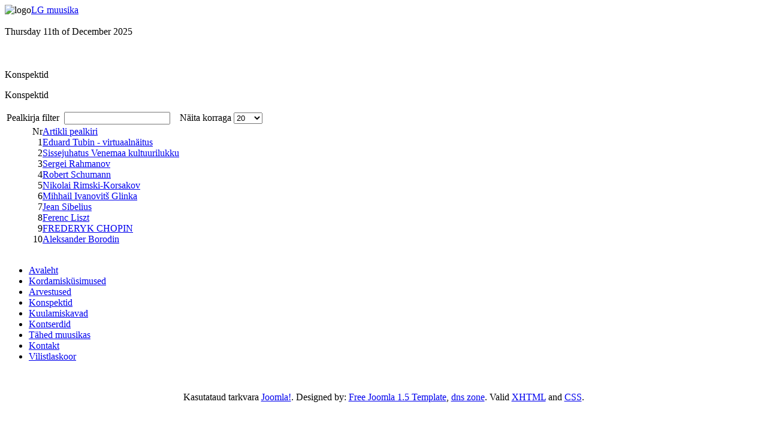

--- FILE ---
content_type: text/html; charset=utf-8
request_url: http://www.lgmuusika.anke.ee/index.php?option=com_content&view=category&id=3:konspektid&Itemid=5&layout=default
body_size: 2656
content:
<!DOCTYPE html PUBLIC "-//W3C//DTD XHTML 1.0 Transitional//EN" "http://www.w3.org/TR/xhtml1/DTD/xhtml1-transitional.dtd">
<html xmlns="http://www.w3.org/1999/xhtml" xml:lang="et-ee" lang="et-ee" >
<head>
  <meta http-equiv="content-type" content="text/html; charset=utf-8" />
  <meta name="robots" content="index, follow" />
  <meta name="keywords" content="joomla, Joomla" />
  <meta name="description" content="Joomla! - d�naamiline portaali mootor ja sisuhalduss�steem" />
  <meta name="generator" content="Joomla! 1.5 - Open Source Content Management" />
  <title>Konspektid</title>
  <link href="/index.php?option=com_content&amp;view=category&amp;id=3%3Akonspektid&amp;Itemid=5&amp;layout=default&amp;format=feed&amp;type=rss" rel="alternate" type="application/rss+xml" title="RSS 2.0" />
  <link href="/index.php?option=com_content&amp;view=category&amp;id=3%3Akonspektid&amp;Itemid=5&amp;layout=default&amp;format=feed&amp;type=atom" rel="alternate" type="application/atom+xml" title="Atom 1.0" />
  <link href="/templates/themza_j15_14/favicon.ico" rel="shortcut icon" type="image/x-icon" />
  <script type="text/javascript" src="/media/system/js/mootools.js"></script>
  <script type="text/javascript" src="/media/system/js/caption.js"></script>

<link rel="stylesheet" href="/templates/system/css/system.css" type="text/css" />
<link rel="stylesheet" href="/templates/system/css/general.css" type="text/css" />
<link rel="stylesheet" href="/templates/themza_j15_14/css/template.css" type="text/css" />
<link rel="stylesheet" href="/templates/themza_j15_14/css/red.css" type="text/css" />
<!--[if lte IE 6]>
<link href="/templates/themza_j15_14/css/ieonly.css"  rel="stylesheet" type="text/css" />
<![endif]-->
</head>
<body id="page_bg">
<a name="up" id="up"></a>
	<div id="main_bg" class="main_bg_center">
    	<div id="middle_bg">
            <div id="logo_bg">
                <img src="/templates/themza_j15_14/images/logo1.png" alt="logo" id="logo_img" align="left" />                <a href="/index.php" class="logo logo_trebuchet">LG muusika</a>
                <div id="user4"></div>
                <br clear="all" />
            </div>
            
            <div id="user3"><div id="pillmenu_left"></div>
                <div id="pillmenu"></div>
                <div id="pillmenu_right"></div>
                <div id="date">Thursday 11th of December 2025</div>                <br clear="all" />
            </div>
                        <div id="banner_bg" class="banner4">
            	<br clear="all" />
            </div>
                        <div id="sub_banner">&nbsp;</div>
        	<div id="maincolumn">
                <div class="path"></div>
                <div class="nopad"><div class="componentheading">
	Konspektid</div>
<table width="100%" cellpadding="0" cellspacing="0" border="0" align="center" class="contentpane">
<tr>
	<td valign="top" class="contentdescription" colspan="2">
		<P>Konspektid</P></td>
</tr>
<tr>
	<td>
	<script language="javascript" type="text/javascript">

	function tableOrdering( order, dir, task )
	{
		var form = document.adminForm;

		form.filter_order.value 	= order;
		form.filter_order_Dir.value	= dir;
		document.adminForm.submit( task );
	}
</script>
<form action="http://www.lgmuusika.anke.ee/index.php?option=com_content&amp;view=category&amp;id=3:konspektid&amp;Itemid=5&amp;layout=default" method="post" name="adminForm">
<table width="100%" border="0" cellspacing="0" cellpadding="0">
<tr>
	<td colspan="5">
		<table>
		<tr>
					<td align="left" width="60%" nowrap="nowrap">
				Pealkirja filter&nbsp;				<input type="text" name="filter" value="" class="inputbox" onchange="document.adminForm.submit();" />
			</td>
							<td align="right" width="40%" nowrap="nowrap">
			&nbsp;&nbsp;&nbsp;Näita korraga&nbsp;<select name="limit" id="limit" class="inputbox" size="1" onchange="this.form.submit()"><option value="5" >5</option><option value="10" >10</option><option value="15" >15</option><option value="20"  selected="selected">20</option><option value="25" >25</option><option value="30" >30</option><option value="50" >50</option><option value="100" >100</option><option value="0" >Kõik</option></select>			</td>
				</tr>
		</table>
	</td>
</tr>
<tr>
	<td class="sectiontableheader" align="right" width="5%">
		Nr	</td>
	 	<td class="sectiontableheader" >
		<a href="javascript:tableOrdering('a.title','desc','');" title="Klikki, et selle veeru järgi sorteerida">Artikli pealkiri</a>	</td>
				</tr>
<tr class="sectiontableentry1" >
	<td align="right">
		1	</td>
			<td>
		<a href="/index.php?option=com_content&amp;view=article&amp;id=76:eduard-tubin-virtuaalnaeitus&amp;catid=3:konspektid&amp;Itemid=5">
			Eduard Tubin - virtuaalnäitus</a>
				</td>
					</tr>
<tr class="sectiontableentry2" >
	<td align="right">
		2	</td>
			<td>
		<a href="/index.php?option=com_content&amp;view=article&amp;id=72:sissejuhatus-venemaa-kultuurilukku&amp;catid=3:konspektid&amp;Itemid=5">
			Sissejuhatus Venemaa kultuurilukku</a>
				</td>
					</tr>
<tr class="sectiontableentry1" >
	<td align="right">
		3	</td>
			<td>
		<a href="/index.php?option=com_content&amp;view=article&amp;id=71:sergei-rahmanov&amp;catid=3:konspektid&amp;Itemid=5">
			Sergei Rahmanov</a>
				</td>
					</tr>
<tr class="sectiontableentry2" >
	<td align="right">
		4	</td>
			<td>
		<a href="/index.php?option=com_content&amp;view=article&amp;id=70:robert-schumann&amp;catid=3:konspektid&amp;Itemid=5">
			Robert Schumann</a>
				</td>
					</tr>
<tr class="sectiontableentry1" >
	<td align="right">
		5	</td>
			<td>
		<a href="/index.php?option=com_content&amp;view=article&amp;id=69:nikolai-rimski-korsakov&amp;catid=3:konspektid&amp;Itemid=5">
			Nikolai Rimski-Korsakov</a>
				</td>
					</tr>
<tr class="sectiontableentry2" >
	<td align="right">
		6	</td>
			<td>
		<a href="/index.php?option=com_content&amp;view=article&amp;id=68:mihhail-ivanovit-glinka&amp;catid=3:konspektid&amp;Itemid=5">
			Mihhail Ivanovitš Glinka</a>
				</td>
					</tr>
<tr class="sectiontableentry1" >
	<td align="right">
		7	</td>
			<td>
		<a href="/index.php?option=com_content&amp;view=article&amp;id=67:jean-sibelius&amp;catid=3:konspektid&amp;Itemid=5">
			Jean Sibelius</a>
				</td>
					</tr>
<tr class="sectiontableentry2" >
	<td align="right">
		8	</td>
			<td>
		<a href="/index.php?option=com_content&amp;view=article&amp;id=66:ferenc-liszt&amp;catid=3:konspektid&amp;Itemid=5">
			Ferenc Liszt</a>
				</td>
					</tr>
<tr class="sectiontableentry1" >
	<td align="right">
		9	</td>
			<td>
		<a href="/index.php?option=com_content&amp;view=article&amp;id=65:frederyk-chopin&amp;catid=3:konspektid&amp;Itemid=5">
			FREDERYK CHOPIN</a>
				</td>
					</tr>
<tr class="sectiontableentry2" >
	<td align="right">
		10	</td>
			<td>
		<a href="/index.php?option=com_content&amp;view=article&amp;id=64:aleksander-borodin-&amp;catid=3:konspektid&amp;Itemid=5">
			Aleksander Borodin</a>
				</td>
					</tr>
<tr>
	<td colspan="5">&nbsp;</td>
</tr>
<tr>
	<td align="center" colspan="4" class="sectiontablefooter">
			</td>
</tr>
<tr>
	<td colspan="5" align="right">
			</td>
</tr>
</table>

<input type="hidden" name="id" value="3" />
<input type="hidden" name="sectionid" value="3" />
<input type="hidden" name="task" value="category" />
<input type="hidden" name="filter_order" value="" />
<input type="hidden" name="filter_order_Dir" value="" />
<input type="hidden" name="limitstart" value="0" />
<input type="hidden" name="viewcache" value="0" />
</form>

		</td>
</tr>
</table>
</div>
            </div>
        	<div id="leftcolumn">
			                		<div class="moduletable_menu">
					<ul class="menu"><li class="item2"><a href="http://www.lgmuusika.anke.ee/"><span>Avaleht</span></a></li><li class="item3"><a href="/index.php?option=com_content&amp;view=section&amp;id=1&amp;Itemid=3"><span>Kordamisküsimused</span></a></li><li class="item4"><a href="/index.php?option=com_content&amp;view=section&amp;id=2&amp;Itemid=4"><span>Arvestused</span></a></li><li id="current" class="active item5"><a href="/index.php?option=com_content&amp;view=section&amp;id=3&amp;Itemid=5"><span>Konspektid</span></a></li><li class="item6"><a href="/index.php?option=com_content&amp;view=section&amp;id=4&amp;Itemid=6"><span>Kuulamiskavad</span></a></li><li class="item7"><a href="/index.php?option=com_content&amp;view=section&amp;id=5&amp;Itemid=7"><span>Kontserdid</span></a></li><li class="item11"><a href="/index.php?option=com_content&amp;view=article&amp;id=75&amp;Itemid=11"><span>Tähed muusikas</span></a></li><li class="item10"><a href="/index.php?option=com_contact&amp;view=contact&amp;id=3&amp;Itemid=10"><span>Kontakt</span></a></li><li class="item12"><a href="/index.php?option=com_content&amp;view=category&amp;layout=blog&amp;id=17&amp;Itemid=12"><span>Vilistlaskoor</span></a></li></ul>		</div>
	
                        </div>
        	<div id="rightcolumn">
			            </div>
            <br clear="all" />
        </div>
        
		        
	</div>
        
			
        <p id="power_by" align="center">
            Kasutataud tarkvara <a href="http://www.joomla.org">Joomla!</a>.
            Designed by: <a href="http://www.themza.com/joomla1.5/feel-the-music-template.html" target="_blank" title="Feel the Music template">Free Joomla 1.5 Template</a>, <a href="http://www.ntchosting.com/dns/zone.html" target="_blank" title="what is dns zone and how does it work? see examples.">dns zone</a>.&nbsp;Valid <a href="http://validator.w3.org/check/referer">XHTML</a> and <a href="http://jigsaw.w3.org/css-validator/check/referer">CSS</a>.
        </p>



</body>
</html>
